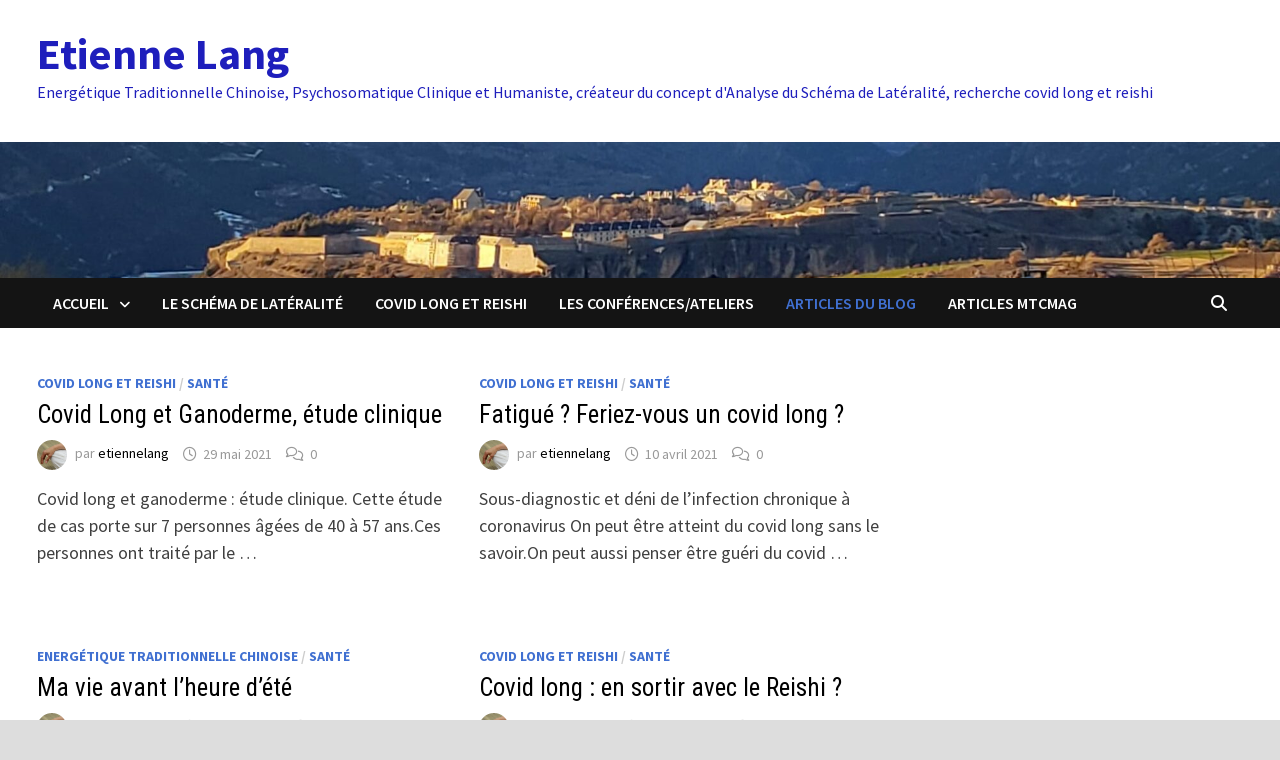

--- FILE ---
content_type: text/html; charset=UTF-8
request_url: https://etiennelang.com/index.php/articles/page/2/?query-0-page=5
body_size: 15645
content:
<!doctype html>
<html dir="ltr" lang="fr-FR" prefix="og: https://ogp.me/ns#">
<head>
	<meta charset="UTF-8">
	<meta name="viewport" content="width=device-width, initial-scale=1">
	<link rel="profile" href="https://gmpg.org/xfn/11">

	<title>Tous les articles - Etienne Lang - Page 2</title>

		<!-- All in One SEO 4.9.1.1 - aioseo.com -->
	<meta name="description" content="Energétique Traditionnelle Chinoise, Psychosomatique Clinique et Humaniste, créateur du concept d&#039;Analyse du Schéma de Latéralité, recherche covid long et reishi" />
	<meta name="robots" content="noindex, nofollow, max-image-preview:large" />
	<meta name="author" content="etiennelang"/>
	<link rel="canonical" href="https://etiennelang.com/articles/" />
	<link rel="prev" href="https://etiennelang.com/index.php/articles/" />
	<link rel="next" href="https://etiennelang.com/index.php/articles/page/3/" />
	<meta name="generator" content="All in One SEO (AIOSEO) 4.9.1.1" />
		<meta property="og:locale" content="fr_FR" />
		<meta property="og:site_name" content="Etienne Lang - Energétique Traditionnelle Chinoise, Psychosomatique Clinique et Humaniste, créateur du concept d&#039;Analyse du Schéma de Latéralité, recherche covid long et reishi" />
		<meta property="og:type" content="article" />
		<meta property="og:title" content="Tous les articles - Etienne Lang - Page 2" />
		<meta property="og:url" content="https://etiennelang.com/articles/" />
		<meta property="og:image" content="https://etiennelang.com/wp-content/uploads/2021/01/main-medit.jpg" />
		<meta property="og:image:secure_url" content="https://etiennelang.com/wp-content/uploads/2021/01/main-medit.jpg" />
		<meta property="og:image:width" content="340" />
		<meta property="og:image:height" content="340" />
		<meta property="article:published_time" content="2022-12-03T19:41:52+00:00" />
		<meta property="article:modified_time" content="2022-12-03T20:06:28+00:00" />
		<meta property="article:publisher" content="https://www.facebook.com/EtienneLangMontDauphin/" />
		<meta name="twitter:card" content="summary_large_image" />
		<meta name="twitter:title" content="Tous les articles - Etienne Lang - Page 2" />
		<meta name="twitter:image" content="https://etiennelang.com/wp-content/uploads/2021/01/main-medit.jpg" />
		<script type="application/ld+json" class="aioseo-schema">
			{"@context":"https:\/\/schema.org","@graph":[{"@type":"BreadcrumbList","@id":"https:\/\/etiennelang.com\/articles\/page\/2\/#breadcrumblist","itemListElement":[{"@type":"ListItem","@id":"https:\/\/etiennelang.com#listItem","position":1,"name":"Home","item":"https:\/\/etiennelang.com","nextItem":{"@type":"ListItem","@id":"https:\/\/etiennelang.com\/index.php\/articles\/#listItem","name":"Tous les articles"}},{"@type":"ListItem","@id":"https:\/\/etiennelang.com\/index.php\/articles\/#listItem","position":2,"name":"Tous les articles","item":"https:\/\/etiennelang.com\/index.php\/articles\/","nextItem":{"@type":"ListItem","@id":"https:\/\/etiennelang.com\/articles\/page\/2#listItem","name":"Page 2"},"previousItem":{"@type":"ListItem","@id":"https:\/\/etiennelang.com#listItem","name":"Home"}},{"@type":"ListItem","@id":"https:\/\/etiennelang.com\/articles\/page\/2#listItem","position":3,"name":"Page 2","previousItem":{"@type":"ListItem","@id":"https:\/\/etiennelang.com\/index.php\/articles\/#listItem","name":"Tous les articles"}}]},{"@type":"CollectionPage","@id":"https:\/\/etiennelang.com\/articles\/page\/2\/#collectionpage","url":"https:\/\/etiennelang.com\/articles\/page\/2\/","name":"Tous les articles - Etienne Lang - Page 2","description":"Energ\u00e9tique Traditionnelle Chinoise, Psychosomatique Clinique et Humaniste, cr\u00e9ateur du concept d'Analyse du Sch\u00e9ma de Lat\u00e9ralit\u00e9, recherche covid long et reishi","inLanguage":"fr-FR","isPartOf":{"@id":"https:\/\/etiennelang.com\/#website"},"breadcrumb":{"@id":"https:\/\/etiennelang.com\/articles\/page\/2\/#breadcrumblist"}},{"@type":"Person","@id":"https:\/\/etiennelang.com\/#person","name":"etiennelang","image":{"@type":"ImageObject","@id":"https:\/\/etiennelang.com\/articles\/page\/2\/#personImage","url":"https:\/\/secure.gravatar.com\/avatar\/ce6920bf3b13576c51f79f4541370d9da873eff1ef8c2710620fb354c072fbfe?s=96&d=mm&r=g","width":96,"height":96,"caption":"etiennelang"}},{"@type":"WebSite","@id":"https:\/\/etiennelang.com\/#website","url":"https:\/\/etiennelang.com\/","name":"Etienne Lang","description":"Energ\u00e9tique Traditionnelle Chinoise, Psychosomatique Clinique et Humaniste, cr\u00e9ateur du concept d'Analyse du Sch\u00e9ma de Lat\u00e9ralit\u00e9, recherche covid long et reishi","inLanguage":"fr-FR","publisher":{"@id":"https:\/\/etiennelang.com\/#person"}}]}
		</script>
		<!-- All in One SEO -->

<link rel='dns-prefetch' href='//stats.wp.com' />
<link rel='dns-prefetch' href='//fonts.googleapis.com' />
<link rel='dns-prefetch' href='//widgets.wp.com' />
<link rel='dns-prefetch' href='//s0.wp.com' />
<link rel='dns-prefetch' href='//0.gravatar.com' />
<link rel='dns-prefetch' href='//1.gravatar.com' />
<link rel='dns-prefetch' href='//2.gravatar.com' />
<link rel='dns-prefetch' href='//jetpack.wordpress.com' />
<link rel='dns-prefetch' href='//public-api.wordpress.com' />
<link rel='preconnect' href='//i0.wp.com' />
<link rel='preconnect' href='//c0.wp.com' />
<link rel="alternate" type="application/rss+xml" title="Etienne Lang &raquo; Flux" href="https://etiennelang.com/index.php/feed/" />
<link rel="alternate" type="application/rss+xml" title="Etienne Lang &raquo; Flux des commentaires" href="https://etiennelang.com/index.php/comments/feed/" />
		<!-- This site uses the Google Analytics by MonsterInsights plugin v9.10.1 - Using Analytics tracking - https://www.monsterinsights.com/ -->
							<script src="//www.googletagmanager.com/gtag/js?id=G-PF8YQ7XN7N"  data-cfasync="false" data-wpfc-render="false" type="text/javascript" async></script>
			<script data-cfasync="false" data-wpfc-render="false" type="text/javascript">
				var mi_version = '9.10.1';
				var mi_track_user = true;
				var mi_no_track_reason = '';
								var MonsterInsightsDefaultLocations = {"page_location":"https:\/\/etiennelang.com\/articles\/page\/2\/?query-0-page=5"};
								if ( typeof MonsterInsightsPrivacyGuardFilter === 'function' ) {
					var MonsterInsightsLocations = (typeof MonsterInsightsExcludeQuery === 'object') ? MonsterInsightsPrivacyGuardFilter( MonsterInsightsExcludeQuery ) : MonsterInsightsPrivacyGuardFilter( MonsterInsightsDefaultLocations );
				} else {
					var MonsterInsightsLocations = (typeof MonsterInsightsExcludeQuery === 'object') ? MonsterInsightsExcludeQuery : MonsterInsightsDefaultLocations;
				}

								var disableStrs = [
										'ga-disable-G-PF8YQ7XN7N',
									];

				/* Function to detect opted out users */
				function __gtagTrackerIsOptedOut() {
					for (var index = 0; index < disableStrs.length; index++) {
						if (document.cookie.indexOf(disableStrs[index] + '=true') > -1) {
							return true;
						}
					}

					return false;
				}

				/* Disable tracking if the opt-out cookie exists. */
				if (__gtagTrackerIsOptedOut()) {
					for (var index = 0; index < disableStrs.length; index++) {
						window[disableStrs[index]] = true;
					}
				}

				/* Opt-out function */
				function __gtagTrackerOptout() {
					for (var index = 0; index < disableStrs.length; index++) {
						document.cookie = disableStrs[index] + '=true; expires=Thu, 31 Dec 2099 23:59:59 UTC; path=/';
						window[disableStrs[index]] = true;
					}
				}

				if ('undefined' === typeof gaOptout) {
					function gaOptout() {
						__gtagTrackerOptout();
					}
				}
								window.dataLayer = window.dataLayer || [];

				window.MonsterInsightsDualTracker = {
					helpers: {},
					trackers: {},
				};
				if (mi_track_user) {
					function __gtagDataLayer() {
						dataLayer.push(arguments);
					}

					function __gtagTracker(type, name, parameters) {
						if (!parameters) {
							parameters = {};
						}

						if (parameters.send_to) {
							__gtagDataLayer.apply(null, arguments);
							return;
						}

						if (type === 'event') {
														parameters.send_to = monsterinsights_frontend.v4_id;
							var hookName = name;
							if (typeof parameters['event_category'] !== 'undefined') {
								hookName = parameters['event_category'] + ':' + name;
							}

							if (typeof MonsterInsightsDualTracker.trackers[hookName] !== 'undefined') {
								MonsterInsightsDualTracker.trackers[hookName](parameters);
							} else {
								__gtagDataLayer('event', name, parameters);
							}
							
						} else {
							__gtagDataLayer.apply(null, arguments);
						}
					}

					__gtagTracker('js', new Date());
					__gtagTracker('set', {
						'developer_id.dZGIzZG': true,
											});
					if ( MonsterInsightsLocations.page_location ) {
						__gtagTracker('set', MonsterInsightsLocations);
					}
										__gtagTracker('config', 'G-PF8YQ7XN7N', {"forceSSL":"true","link_attribution":"true"} );
										window.gtag = __gtagTracker;										(function () {
						/* https://developers.google.com/analytics/devguides/collection/analyticsjs/ */
						/* ga and __gaTracker compatibility shim. */
						var noopfn = function () {
							return null;
						};
						var newtracker = function () {
							return new Tracker();
						};
						var Tracker = function () {
							return null;
						};
						var p = Tracker.prototype;
						p.get = noopfn;
						p.set = noopfn;
						p.send = function () {
							var args = Array.prototype.slice.call(arguments);
							args.unshift('send');
							__gaTracker.apply(null, args);
						};
						var __gaTracker = function () {
							var len = arguments.length;
							if (len === 0) {
								return;
							}
							var f = arguments[len - 1];
							if (typeof f !== 'object' || f === null || typeof f.hitCallback !== 'function') {
								if ('send' === arguments[0]) {
									var hitConverted, hitObject = false, action;
									if ('event' === arguments[1]) {
										if ('undefined' !== typeof arguments[3]) {
											hitObject = {
												'eventAction': arguments[3],
												'eventCategory': arguments[2],
												'eventLabel': arguments[4],
												'value': arguments[5] ? arguments[5] : 1,
											}
										}
									}
									if ('pageview' === arguments[1]) {
										if ('undefined' !== typeof arguments[2]) {
											hitObject = {
												'eventAction': 'page_view',
												'page_path': arguments[2],
											}
										}
									}
									if (typeof arguments[2] === 'object') {
										hitObject = arguments[2];
									}
									if (typeof arguments[5] === 'object') {
										Object.assign(hitObject, arguments[5]);
									}
									if ('undefined' !== typeof arguments[1].hitType) {
										hitObject = arguments[1];
										if ('pageview' === hitObject.hitType) {
											hitObject.eventAction = 'page_view';
										}
									}
									if (hitObject) {
										action = 'timing' === arguments[1].hitType ? 'timing_complete' : hitObject.eventAction;
										hitConverted = mapArgs(hitObject);
										__gtagTracker('event', action, hitConverted);
									}
								}
								return;
							}

							function mapArgs(args) {
								var arg, hit = {};
								var gaMap = {
									'eventCategory': 'event_category',
									'eventAction': 'event_action',
									'eventLabel': 'event_label',
									'eventValue': 'event_value',
									'nonInteraction': 'non_interaction',
									'timingCategory': 'event_category',
									'timingVar': 'name',
									'timingValue': 'value',
									'timingLabel': 'event_label',
									'page': 'page_path',
									'location': 'page_location',
									'title': 'page_title',
									'referrer' : 'page_referrer',
								};
								for (arg in args) {
																		if (!(!args.hasOwnProperty(arg) || !gaMap.hasOwnProperty(arg))) {
										hit[gaMap[arg]] = args[arg];
									} else {
										hit[arg] = args[arg];
									}
								}
								return hit;
							}

							try {
								f.hitCallback();
							} catch (ex) {
							}
						};
						__gaTracker.create = newtracker;
						__gaTracker.getByName = newtracker;
						__gaTracker.getAll = function () {
							return [];
						};
						__gaTracker.remove = noopfn;
						__gaTracker.loaded = true;
						window['__gaTracker'] = __gaTracker;
					})();
									} else {
										console.log("");
					(function () {
						function __gtagTracker() {
							return null;
						}

						window['__gtagTracker'] = __gtagTracker;
						window['gtag'] = __gtagTracker;
					})();
									}
			</script>
							<!-- / Google Analytics by MonsterInsights -->
		<style id='wp-img-auto-sizes-contain-inline-css' type='text/css'>
img:is([sizes=auto i],[sizes^="auto," i]){contain-intrinsic-size:3000px 1500px}
/*# sourceURL=wp-img-auto-sizes-contain-inline-css */
</style>

<style id='wp-emoji-styles-inline-css' type='text/css'>

	img.wp-smiley, img.emoji {
		display: inline !important;
		border: none !important;
		box-shadow: none !important;
		height: 1em !important;
		width: 1em !important;
		margin: 0 0.07em !important;
		vertical-align: -0.1em !important;
		background: none !important;
		padding: 0 !important;
	}
/*# sourceURL=wp-emoji-styles-inline-css */
</style>
<link rel='stylesheet' id='wp-block-library-css' href='https://c0.wp.com/c/6.9/wp-includes/css/dist/block-library/style.min.css' type='text/css' media='all' />
<style id='wp-block-heading-inline-css' type='text/css'>
h1:where(.wp-block-heading).has-background,h2:where(.wp-block-heading).has-background,h3:where(.wp-block-heading).has-background,h4:where(.wp-block-heading).has-background,h5:where(.wp-block-heading).has-background,h6:where(.wp-block-heading).has-background{padding:1.25em 2.375em}h1.has-text-align-left[style*=writing-mode]:where([style*=vertical-lr]),h1.has-text-align-right[style*=writing-mode]:where([style*=vertical-rl]),h2.has-text-align-left[style*=writing-mode]:where([style*=vertical-lr]),h2.has-text-align-right[style*=writing-mode]:where([style*=vertical-rl]),h3.has-text-align-left[style*=writing-mode]:where([style*=vertical-lr]),h3.has-text-align-right[style*=writing-mode]:where([style*=vertical-rl]),h4.has-text-align-left[style*=writing-mode]:where([style*=vertical-lr]),h4.has-text-align-right[style*=writing-mode]:where([style*=vertical-rl]),h5.has-text-align-left[style*=writing-mode]:where([style*=vertical-lr]),h5.has-text-align-right[style*=writing-mode]:where([style*=vertical-rl]),h6.has-text-align-left[style*=writing-mode]:where([style*=vertical-lr]),h6.has-text-align-right[style*=writing-mode]:where([style*=vertical-rl]){rotate:180deg}
/*# sourceURL=https://c0.wp.com/c/6.9/wp-includes/blocks/heading/style.min.css */
</style>
<style id='wp-block-paragraph-inline-css' type='text/css'>
.is-small-text{font-size:.875em}.is-regular-text{font-size:1em}.is-large-text{font-size:2.25em}.is-larger-text{font-size:3em}.has-drop-cap:not(:focus):first-letter{float:left;font-size:8.4em;font-style:normal;font-weight:100;line-height:.68;margin:.05em .1em 0 0;text-transform:uppercase}body.rtl .has-drop-cap:not(:focus):first-letter{float:none;margin-left:.1em}p.has-drop-cap.has-background{overflow:hidden}:root :where(p.has-background){padding:1.25em 2.375em}:where(p.has-text-color:not(.has-link-color)) a{color:inherit}p.has-text-align-left[style*="writing-mode:vertical-lr"],p.has-text-align-right[style*="writing-mode:vertical-rl"]{rotate:180deg}
/*# sourceURL=https://c0.wp.com/c/6.9/wp-includes/blocks/paragraph/style.min.css */
</style>
<style id='global-styles-inline-css' type='text/css'>
:root{--wp--preset--aspect-ratio--square: 1;--wp--preset--aspect-ratio--4-3: 4/3;--wp--preset--aspect-ratio--3-4: 3/4;--wp--preset--aspect-ratio--3-2: 3/2;--wp--preset--aspect-ratio--2-3: 2/3;--wp--preset--aspect-ratio--16-9: 16/9;--wp--preset--aspect-ratio--9-16: 9/16;--wp--preset--color--black: #000000;--wp--preset--color--cyan-bluish-gray: #abb8c3;--wp--preset--color--white: #ffffff;--wp--preset--color--pale-pink: #f78da7;--wp--preset--color--vivid-red: #cf2e2e;--wp--preset--color--luminous-vivid-orange: #ff6900;--wp--preset--color--luminous-vivid-amber: #fcb900;--wp--preset--color--light-green-cyan: #7bdcb5;--wp--preset--color--vivid-green-cyan: #00d084;--wp--preset--color--pale-cyan-blue: #8ed1fc;--wp--preset--color--vivid-cyan-blue: #0693e3;--wp--preset--color--vivid-purple: #9b51e0;--wp--preset--gradient--vivid-cyan-blue-to-vivid-purple: linear-gradient(135deg,rgb(6,147,227) 0%,rgb(155,81,224) 100%);--wp--preset--gradient--light-green-cyan-to-vivid-green-cyan: linear-gradient(135deg,rgb(122,220,180) 0%,rgb(0,208,130) 100%);--wp--preset--gradient--luminous-vivid-amber-to-luminous-vivid-orange: linear-gradient(135deg,rgb(252,185,0) 0%,rgb(255,105,0) 100%);--wp--preset--gradient--luminous-vivid-orange-to-vivid-red: linear-gradient(135deg,rgb(255,105,0) 0%,rgb(207,46,46) 100%);--wp--preset--gradient--very-light-gray-to-cyan-bluish-gray: linear-gradient(135deg,rgb(238,238,238) 0%,rgb(169,184,195) 100%);--wp--preset--gradient--cool-to-warm-spectrum: linear-gradient(135deg,rgb(74,234,220) 0%,rgb(151,120,209) 20%,rgb(207,42,186) 40%,rgb(238,44,130) 60%,rgb(251,105,98) 80%,rgb(254,248,76) 100%);--wp--preset--gradient--blush-light-purple: linear-gradient(135deg,rgb(255,206,236) 0%,rgb(152,150,240) 100%);--wp--preset--gradient--blush-bordeaux: linear-gradient(135deg,rgb(254,205,165) 0%,rgb(254,45,45) 50%,rgb(107,0,62) 100%);--wp--preset--gradient--luminous-dusk: linear-gradient(135deg,rgb(255,203,112) 0%,rgb(199,81,192) 50%,rgb(65,88,208) 100%);--wp--preset--gradient--pale-ocean: linear-gradient(135deg,rgb(255,245,203) 0%,rgb(182,227,212) 50%,rgb(51,167,181) 100%);--wp--preset--gradient--electric-grass: linear-gradient(135deg,rgb(202,248,128) 0%,rgb(113,206,126) 100%);--wp--preset--gradient--midnight: linear-gradient(135deg,rgb(2,3,129) 0%,rgb(40,116,252) 100%);--wp--preset--font-size--small: 13px;--wp--preset--font-size--medium: 20px;--wp--preset--font-size--large: 36px;--wp--preset--font-size--x-large: 42px;--wp--preset--spacing--20: 0.44rem;--wp--preset--spacing--30: 0.67rem;--wp--preset--spacing--40: 1rem;--wp--preset--spacing--50: 1.5rem;--wp--preset--spacing--60: 2.25rem;--wp--preset--spacing--70: 3.38rem;--wp--preset--spacing--80: 5.06rem;--wp--preset--shadow--natural: 6px 6px 9px rgba(0, 0, 0, 0.2);--wp--preset--shadow--deep: 12px 12px 50px rgba(0, 0, 0, 0.4);--wp--preset--shadow--sharp: 6px 6px 0px rgba(0, 0, 0, 0.2);--wp--preset--shadow--outlined: 6px 6px 0px -3px rgb(255, 255, 255), 6px 6px rgb(0, 0, 0);--wp--preset--shadow--crisp: 6px 6px 0px rgb(0, 0, 0);}:where(.is-layout-flex){gap: 0.5em;}:where(.is-layout-grid){gap: 0.5em;}body .is-layout-flex{display: flex;}.is-layout-flex{flex-wrap: wrap;align-items: center;}.is-layout-flex > :is(*, div){margin: 0;}body .is-layout-grid{display: grid;}.is-layout-grid > :is(*, div){margin: 0;}:where(.wp-block-columns.is-layout-flex){gap: 2em;}:where(.wp-block-columns.is-layout-grid){gap: 2em;}:where(.wp-block-post-template.is-layout-flex){gap: 1.25em;}:where(.wp-block-post-template.is-layout-grid){gap: 1.25em;}.has-black-color{color: var(--wp--preset--color--black) !important;}.has-cyan-bluish-gray-color{color: var(--wp--preset--color--cyan-bluish-gray) !important;}.has-white-color{color: var(--wp--preset--color--white) !important;}.has-pale-pink-color{color: var(--wp--preset--color--pale-pink) !important;}.has-vivid-red-color{color: var(--wp--preset--color--vivid-red) !important;}.has-luminous-vivid-orange-color{color: var(--wp--preset--color--luminous-vivid-orange) !important;}.has-luminous-vivid-amber-color{color: var(--wp--preset--color--luminous-vivid-amber) !important;}.has-light-green-cyan-color{color: var(--wp--preset--color--light-green-cyan) !important;}.has-vivid-green-cyan-color{color: var(--wp--preset--color--vivid-green-cyan) !important;}.has-pale-cyan-blue-color{color: var(--wp--preset--color--pale-cyan-blue) !important;}.has-vivid-cyan-blue-color{color: var(--wp--preset--color--vivid-cyan-blue) !important;}.has-vivid-purple-color{color: var(--wp--preset--color--vivid-purple) !important;}.has-black-background-color{background-color: var(--wp--preset--color--black) !important;}.has-cyan-bluish-gray-background-color{background-color: var(--wp--preset--color--cyan-bluish-gray) !important;}.has-white-background-color{background-color: var(--wp--preset--color--white) !important;}.has-pale-pink-background-color{background-color: var(--wp--preset--color--pale-pink) !important;}.has-vivid-red-background-color{background-color: var(--wp--preset--color--vivid-red) !important;}.has-luminous-vivid-orange-background-color{background-color: var(--wp--preset--color--luminous-vivid-orange) !important;}.has-luminous-vivid-amber-background-color{background-color: var(--wp--preset--color--luminous-vivid-amber) !important;}.has-light-green-cyan-background-color{background-color: var(--wp--preset--color--light-green-cyan) !important;}.has-vivid-green-cyan-background-color{background-color: var(--wp--preset--color--vivid-green-cyan) !important;}.has-pale-cyan-blue-background-color{background-color: var(--wp--preset--color--pale-cyan-blue) !important;}.has-vivid-cyan-blue-background-color{background-color: var(--wp--preset--color--vivid-cyan-blue) !important;}.has-vivid-purple-background-color{background-color: var(--wp--preset--color--vivid-purple) !important;}.has-black-border-color{border-color: var(--wp--preset--color--black) !important;}.has-cyan-bluish-gray-border-color{border-color: var(--wp--preset--color--cyan-bluish-gray) !important;}.has-white-border-color{border-color: var(--wp--preset--color--white) !important;}.has-pale-pink-border-color{border-color: var(--wp--preset--color--pale-pink) !important;}.has-vivid-red-border-color{border-color: var(--wp--preset--color--vivid-red) !important;}.has-luminous-vivid-orange-border-color{border-color: var(--wp--preset--color--luminous-vivid-orange) !important;}.has-luminous-vivid-amber-border-color{border-color: var(--wp--preset--color--luminous-vivid-amber) !important;}.has-light-green-cyan-border-color{border-color: var(--wp--preset--color--light-green-cyan) !important;}.has-vivid-green-cyan-border-color{border-color: var(--wp--preset--color--vivid-green-cyan) !important;}.has-pale-cyan-blue-border-color{border-color: var(--wp--preset--color--pale-cyan-blue) !important;}.has-vivid-cyan-blue-border-color{border-color: var(--wp--preset--color--vivid-cyan-blue) !important;}.has-vivid-purple-border-color{border-color: var(--wp--preset--color--vivid-purple) !important;}.has-vivid-cyan-blue-to-vivid-purple-gradient-background{background: var(--wp--preset--gradient--vivid-cyan-blue-to-vivid-purple) !important;}.has-light-green-cyan-to-vivid-green-cyan-gradient-background{background: var(--wp--preset--gradient--light-green-cyan-to-vivid-green-cyan) !important;}.has-luminous-vivid-amber-to-luminous-vivid-orange-gradient-background{background: var(--wp--preset--gradient--luminous-vivid-amber-to-luminous-vivid-orange) !important;}.has-luminous-vivid-orange-to-vivid-red-gradient-background{background: var(--wp--preset--gradient--luminous-vivid-orange-to-vivid-red) !important;}.has-very-light-gray-to-cyan-bluish-gray-gradient-background{background: var(--wp--preset--gradient--very-light-gray-to-cyan-bluish-gray) !important;}.has-cool-to-warm-spectrum-gradient-background{background: var(--wp--preset--gradient--cool-to-warm-spectrum) !important;}.has-blush-light-purple-gradient-background{background: var(--wp--preset--gradient--blush-light-purple) !important;}.has-blush-bordeaux-gradient-background{background: var(--wp--preset--gradient--blush-bordeaux) !important;}.has-luminous-dusk-gradient-background{background: var(--wp--preset--gradient--luminous-dusk) !important;}.has-pale-ocean-gradient-background{background: var(--wp--preset--gradient--pale-ocean) !important;}.has-electric-grass-gradient-background{background: var(--wp--preset--gradient--electric-grass) !important;}.has-midnight-gradient-background{background: var(--wp--preset--gradient--midnight) !important;}.has-small-font-size{font-size: var(--wp--preset--font-size--small) !important;}.has-medium-font-size{font-size: var(--wp--preset--font-size--medium) !important;}.has-large-font-size{font-size: var(--wp--preset--font-size--large) !important;}.has-x-large-font-size{font-size: var(--wp--preset--font-size--x-large) !important;}
/*# sourceURL=global-styles-inline-css */
</style>

<style id='classic-theme-styles-inline-css' type='text/css'>
/*! This file is auto-generated */
.wp-block-button__link{color:#fff;background-color:#32373c;border-radius:9999px;box-shadow:none;text-decoration:none;padding:calc(.667em + 2px) calc(1.333em + 2px);font-size:1.125em}.wp-block-file__button{background:#32373c;color:#fff;text-decoration:none}
/*# sourceURL=/wp-includes/css/classic-themes.min.css */
</style>
<link rel='stylesheet' id='font-awesome-css' href='https://etiennelang.com/wp-content/themes/bam/assets/fonts/css/all.min.css?ver=6.7.2' type='text/css' media='all' />
<link rel='stylesheet' id='bam-style-css' href='https://etiennelang.com/wp-content/themes/bam/style.css?ver=1.3.5' type='text/css' media='all' />
<link rel='stylesheet' id='jetpack_likes-css' href='https://c0.wp.com/p/jetpack/15.3.1/modules/likes/style.css' type='text/css' media='all' />
<link rel='stylesheet' id='bam-google-fonts-css' href='https://fonts.googleapis.com/css?family=Source+Sans+Pro%3A100%2C200%2C300%2C400%2C500%2C600%2C700%2C800%2C900%2C100i%2C200i%2C300i%2C400i%2C500i%2C600i%2C700i%2C800i%2C900i|Roboto+Condensed%3A100%2C200%2C300%2C400%2C500%2C600%2C700%2C800%2C900%2C100i%2C200i%2C300i%2C400i%2C500i%2C600i%2C700i%2C800i%2C900i%26subset%3Dlatin' type='text/css' media='all' />
<script type="text/javascript" src="https://etiennelang.com/wp-content/plugins/google-analytics-for-wordpress/assets/js/frontend-gtag.min.js?ver=9.10.1" id="monsterinsights-frontend-script-js" async="async" data-wp-strategy="async"></script>
<script data-cfasync="false" data-wpfc-render="false" type="text/javascript" id='monsterinsights-frontend-script-js-extra'>/* <![CDATA[ */
var monsterinsights_frontend = {"js_events_tracking":"true","download_extensions":"doc,pdf,ppt,zip,xls,docx,pptx,xlsx","inbound_paths":"[{\"path\":\"\\\/go\\\/\",\"label\":\"affiliate\"},{\"path\":\"\\\/recommend\\\/\",\"label\":\"affiliate\"}]","home_url":"https:\/\/etiennelang.com","hash_tracking":"false","v4_id":"G-PF8YQ7XN7N"};/* ]]> */
</script>
<link rel="https://api.w.org/" href="https://etiennelang.com/index.php/wp-json/" /><link rel="EditURI" type="application/rsd+xml" title="RSD" href="https://etiennelang.com/xmlrpc.php?rsd" />
<meta name="generator" content="WordPress 6.9" />
	<style>img#wpstats{display:none}</style>
				<style type="text/css">
				</style>
		<meta name="redi-version" content="1.2.7" />
		<style type="text/css" id="theme-custom-css">
			/* Color CSS */
                
                    blockquote {
                        border-left: 4px solid #4070d1;
                    }

                    button,
                    input[type="button"],
                    input[type="reset"],
                    input[type="submit"] {
                        background: #4070d1;
                    }

                    .wp-block-search .wp-block-search__button {
                        background: #4070d1;
                    }

                    .bam-readmore {
                        background: #4070d1;
                    }

                    .site-title a, .site-description {
                        color: #4070d1;
                    }

                    .site-header.default-style .main-navigation ul li a:hover {
                        color: #4070d1;
                    }

                    .site-header.default-style .main-navigation ul ul li a:hover {
                        background: #4070d1;
                    }

                    .site-header.default-style .main-navigation .current_page_item > a,
                    .site-header.default-style .main-navigation .current-menu-item > a,
                    .site-header.default-style .main-navigation .current_page_ancestor > a,
                    .site-header.default-style .main-navigation .current-menu-ancestor > a {
                        color: #4070d1;
                    }

                    .site-header.horizontal-style .main-navigation ul li a:hover {
                        color: #4070d1;
                    }

                    .site-header.horizontal-style .main-navigation ul ul li a:hover {
                        background: #4070d1;
                    }

                    .site-header.horizontal-style .main-navigation .current_page_item > a,
                    .site-header.horizontal-style .main-navigation .current-menu-item > a,
                    .site-header.horizontal-style .main-navigation .current_page_ancestor > a,
                    .site-header.horizontal-style .main-navigation .current-menu-ancestor > a {
                        color: #4070d1;
                    }

                    .posts-navigation .nav-previous a:hover,
                    .posts-navigation .nav-next a:hover {
                        color: #4070d1;
                    }

                    .post-navigation .nav-previous .post-title:hover,
                    .post-navigation .nav-next .post-title:hover {
                        color: #4070d1;
                    }

                    .pagination .page-numbers.current {
                        background: #4070d1;
                        border: 1px solid #4070d1;
                        color: #ffffff;
                    }
                      
                    .pagination a.page-numbers:hover {
                        background: #4070d1;
                        border: 1px solid #4070d1;
                    }

                    .widget a:hover,
                    .widget ul li a:hover {
                        color: #4070d1;
                    }

                    li.bm-tab.th-ui-state-active a {
                        border-bottom: 1px solid #4070d1;
                    }

                    .footer-widget-area .widget a:hover {
                        color: #4070d1;
                    }

                    .bms-title a:hover {
                        color: #4070d1;
                    }

                    .bam-entry .entry-title a:hover {
                        color: #4070d1;
                    }

                    .related-post-meta a:hover,
                    .entry-meta a:hover {
                        color: #4070d1;
                    }

                    .related-post-meta .byline a:hover,
                    .entry-meta .byline a:hover {
                        color: #4070d1;
                    }

                    .cat-links a {
                        color: #4070d1;
                    }

                    .tags-links a:hover {
                        background: #4070d1;
                    }

                    .related-post-title a:hover {
                        color: #4070d1;
                    }

                    .author-posts-link:hover {
                        color: #4070d1;
                    }

                    .comment-author a {
                        color: #4070d1;
                    }

                    .comment-metadata a:hover,
                    .comment-metadata a:focus,
                    .pingback .comment-edit-link:hover,
                    .pingback .comment-edit-link:focus {
                        color: #4070d1;
                    }

                    .comment-reply-link:hover,
                    .comment-reply-link:focus {
                        background: #4070d1;
                    }

                    .comment-notes a:hover,
                    .comment-awaiting-moderation a:hover,
                    .logged-in-as a:hover,
                    .form-allowed-tags a:hover {
                        color: #4070d1;
                    }

                    .required {
                        color: #4070d1;
                    }

                    .comment-reply-title small a:before {
                        color: #4070d1;
                    }

                    .wp-block-quote {
                        border-left: 4px solid #4070d1;
                    }

                    .wp-block-quote[style*="text-align:right"], .wp-block-quote[style*="text-align: right"] {
                        border-right: 4px solid #4070d1;
                    }

                    .site-info a:hover {
                        color: #4070d1;
                    }

                    #bam-tags a, .widget_tag_cloud .tagcloud a {
                        background: #4070d1;
                    }

                
                    .site-title a, .site-description,
                    .site-header.horizontal-style .site-description {
                        color: #1e1ebc;
                    }
                
                    .page-content a,
                    .entry-content a {
                        color: #e2cf22;
                    }
                
                    .page-content a:hover,
                    .entry-content a:hover {
                        color: #efa104;
                    }
                
                    button,
                    input[type="button"],
                    input[type="reset"],
                    input[type="submit"],
                    .wp-block-search .wp-block-search__button,
                    .bam-readmore {
                        background: #f4ef4b;
                    }
                
                    body.boxed-layout.custom-background,
                    body.boxed-layout {
                        background-color: #dddddd;
                    }
                
                    body.boxed-layout.custom-background.separate-containers,
                    body.boxed-layout.separate-containers {
                        background-color: #dddddd;
                    }
                
                    body.wide-layout.custom-background.separate-containers,
                    body.wide-layout.separate-containers {
                        background-color: #eeeeee;
                    }		</style>

	</head>

<body class="blog paged wp-embed-responsive paged-2 wp-theme-bam hfeed boxed-layout right-sidebar one-container">



<div id="page" class="site">
	<a class="skip-link screen-reader-text" href="#content">Passer au contenu</a>

	
	


<header id="masthead" class="site-header default-style">

    
    

<div id="site-header-inner" class="clearfix container left-logo">

    <div class="site-branding">
    <div class="site-branding-inner">

        
        <div class="site-branding-text">
                            <p class="site-title"><a href="https://etiennelang.com/" rel="home">Etienne Lang</a></p>
                                <p class="site-description">Energétique Traditionnelle Chinoise, Psychosomatique Clinique et Humaniste, créateur du concept d&#039;Analyse du Schéma de Latéralité, recherche covid long et reishi</p>
                    </div><!-- .site-branding-text -->

    </div><!-- .site-branding-inner -->
</div><!-- .site-branding -->
        
</div><!-- #site-header-inner -->

<div class="th-header-image clearfix"><img src="https://etiennelang.com/wp-content/uploads/2024/01/cropped-Montdauphin-depuis-Risoul-baniere.jpg" height="213" width="2000" alt="" /></div>

<nav id="site-navigation" class="main-navigation">

    <div id="site-navigation-inner" class="container align-left show-search">
        
        <div class="menu-principal-container"><ul id="primary-menu" class="menu"><li id="menu-item-535" class="menu-item menu-item-type-post_type menu-item-object-page menu-item-home menu-item-has-children menu-item-535"><a href="https://etiennelang.com/">Accueil</a>
<ul class="sub-menu">
	<li id="menu-item-541" class="menu-item menu-item-type-post_type menu-item-object-page menu-item-541"><a href="https://etiennelang.com/index.php/consult/">Consultation</a></li>
	<li id="menu-item-454" class="menu-item menu-item-type-post_type menu-item-object-page menu-item-454"><a href="https://etiennelang.com/index.php/a-propos-etienne-lang/">A propos</a></li>
	<li id="menu-item-456" class="menu-item menu-item-type-post_type menu-item-object-page menu-item-456"><a href="https://etiennelang.com/index.php/contact/">Contact</a></li>
	<li id="menu-item-457" class="menu-item menu-item-type-post_type menu-item-object-page menu-item-457"><a href="https://etiennelang.com/index.php/liens-utiles/">Liens utiles</a></li>
</ul>
</li>
<li id="menu-item-1056" class="menu-item menu-item-type-post_type menu-item-object-page menu-item-1056"><a href="https://etiennelang.com/index.php/lateralite/">Le schéma de latéralité</a></li>
<li id="menu-item-588" class="menu-item menu-item-type-post_type menu-item-object-page menu-item-588"><a href="https://etiennelang.com/index.php/covid-long-et-reishi/">Covid Long et Reishi</a></li>
<li id="menu-item-717" class="menu-item menu-item-type-post_type menu-item-object-page menu-item-717"><a href="https://etiennelang.com/index.php/les-conferences-ateliers-du-mieux-vivre/">Les conférences/ateliers</a></li>
<li id="menu-item-509" class="menu-item menu-item-type-post_type menu-item-object-page current-menu-item page_item page-item-506 current_page_item current_page_parent menu-item-509"><a href="https://etiennelang.com/index.php/articles/" aria-current="page">Articles du blog</a></li>
<li id="menu-item-499" class="menu-item menu-item-type-post_type menu-item-object-page menu-item-499"><a href="https://etiennelang.com/index.php/articles-dans-le-mtcmag-de-la-fnmtc/">Articles MTCmag</a></li>
</ul></div><div class="bam-search-button-icon">
    <i class="fas fa-search" aria-hidden="true"></i>
</div>
<div class="bam-search-box-container">
    <div class="bam-search-box">
        <form role="search" method="get" class="search-form" action="https://etiennelang.com/">
				<label>
					<span class="screen-reader-text">Rechercher :</span>
					<input type="search" class="search-field" placeholder="Rechercher…" value="" name="s" />
				</label>
				<input type="submit" class="search-submit" value="Rechercher" />
			</form>    </div><!-- th-search-box -->
</div><!-- .th-search-box-container -->

        <button class="menu-toggle" aria-controls="primary-menu" aria-expanded="false" data-toggle-target=".mobile-navigation"><i class="fas fa-bars"></i>Menu</button>
        
    </div><!-- .container -->
    
</nav><!-- #site-navigation -->
<div class="mobile-dropdown">
    <nav class="mobile-navigation">
        <div class="menu-principal-container"><ul id="primary-menu-mobile" class="menu"><li class="menu-item menu-item-type-post_type menu-item-object-page menu-item-home menu-item-has-children menu-item-535"><a href="https://etiennelang.com/">Accueil</a><button class="dropdown-toggle" data-toggle-target=".mobile-navigation .menu-item-535 > .sub-menu" aria-expanded="false"><span class="screen-reader-text">Show sub menu</span></button>
<ul class="sub-menu">
	<li class="menu-item menu-item-type-post_type menu-item-object-page menu-item-541"><a href="https://etiennelang.com/index.php/consult/">Consultation</a></li>
	<li class="menu-item menu-item-type-post_type menu-item-object-page menu-item-454"><a href="https://etiennelang.com/index.php/a-propos-etienne-lang/">A propos</a></li>
	<li class="menu-item menu-item-type-post_type menu-item-object-page menu-item-456"><a href="https://etiennelang.com/index.php/contact/">Contact</a></li>
	<li class="menu-item menu-item-type-post_type menu-item-object-page menu-item-457"><a href="https://etiennelang.com/index.php/liens-utiles/">Liens utiles</a></li>
</ul>
</li>
<li class="menu-item menu-item-type-post_type menu-item-object-page menu-item-1056"><a href="https://etiennelang.com/index.php/lateralite/">Le schéma de latéralité</a></li>
<li class="menu-item menu-item-type-post_type menu-item-object-page menu-item-588"><a href="https://etiennelang.com/index.php/covid-long-et-reishi/">Covid Long et Reishi</a></li>
<li class="menu-item menu-item-type-post_type menu-item-object-page menu-item-717"><a href="https://etiennelang.com/index.php/les-conferences-ateliers-du-mieux-vivre/">Les conférences/ateliers</a></li>
<li class="menu-item menu-item-type-post_type menu-item-object-page current-menu-item page_item page-item-506 current_page_item current_page_parent menu-item-509"><a href="https://etiennelang.com/index.php/articles/" aria-current="page">Articles du blog</a></li>
<li class="menu-item menu-item-type-post_type menu-item-object-page menu-item-499"><a href="https://etiennelang.com/index.php/articles-dans-le-mtcmag-de-la-fnmtc/">Articles MTCmag</a></li>
</ul></div>    </nav>
</div>

    
    			<div class="bam-header-bg"></div>
         
</header><!-- #masthead -->


	
	<div id="content" class="site-content">
		<div class="container">

	
	<div id="primary" class="content-area">

		
		<main id="main" class="site-main">

						
			<div id="blog-entries" class="blog-wrap clearfix grid-style th-grid-2">

				
								
										<header>
							<h1 class="page-title screen-reader-text">Tous les articles</h1>
						</header>
					
					
					

<article id="post-318" class="bam-entry clearfix grid-entry th-col-1 post-318 post type-post status-publish format-standard hentry category-covid-long-et-reishi category-sante tag-covid tag-covid-long tag-ganoderme tag-lin-zhi tag-reishi">

	
	<div class="blog-entry-inner clearfix">

		
		
		<div class="blog-entry-content">

			
			<div class="category-list">
				<span class="cat-links"><a href="https://etiennelang.com/index.php/category/sante/covid-long-et-reishi/" rel="category tag">Covid Long et Reishi</a> / <a href="https://etiennelang.com/index.php/category/sante/" rel="category tag">Santé</a></span>			</div><!-- .category-list -->

			<header class="entry-header">
				<h2 class="entry-title"><a href="https://etiennelang.com/index.php/2021/05/29/covid-long-et-ganoderme-etude-clinique/" rel="bookmark">Covid Long et Ganoderme, étude clinique</a></h2>					<div class="entry-meta">
						<span class="byline"> <img class="author-photo" alt="etiennelang" src="https://secure.gravatar.com/avatar/ce6920bf3b13576c51f79f4541370d9da873eff1ef8c2710620fb354c072fbfe?s=96&#038;d=mm&#038;r=g" />par <span class="author vcard"><a class="url fn n" href="https://etiennelang.com/index.php/author/etiennelang/">etiennelang</a></span></span><span class="posted-on"><i class="far fa-clock"></i><a href="https://etiennelang.com/index.php/2021/05/29/covid-long-et-ganoderme-etude-clinique/" rel="bookmark"><time class="entry-date published sm-hu" datetime="2021-05-29T19:06:16+02:00">29 mai 2021</time><time class="updated" datetime="2022-12-10T18:41:48+01:00">10 décembre 2022</time></a></span><span class="comments-link"><i class="far fa-comments"></i><a href="https://etiennelang.com/index.php/2021/05/29/covid-long-et-ganoderme-etude-clinique/#respond">0</a></span>					</div><!-- .entry-meta -->
							</header><!-- .entry-header -->

			
			
			<div class="entry-summary">
				<p>Covid long et ganoderme&nbsp;: étude clinique. Cette étude de cas porte sur 7 personnes âgées de 40 à 57 ans.Ces personnes ont traité par le &hellip; </p>
			</div><!-- .entry-summary -->

			
			<footer class="entry-footer">
							</footer><!-- .entry-footer -->

		</div><!-- .blog-entry-content -->

		
	</div><!-- .blog-entry-inner -->

</article><!-- #post-318 -->


<article id="post-299" class="bam-entry clearfix grid-entry th-col-2 post-299 post type-post status-publish format-standard hentry category-covid-long-et-reishi category-sante tag-coronavirus tag-covid-long tag-sante">

	
	<div class="blog-entry-inner clearfix">

		
		
		<div class="blog-entry-content">

			
			<div class="category-list">
				<span class="cat-links"><a href="https://etiennelang.com/index.php/category/sante/covid-long-et-reishi/" rel="category tag">Covid Long et Reishi</a> / <a href="https://etiennelang.com/index.php/category/sante/" rel="category tag">Santé</a></span>			</div><!-- .category-list -->

			<header class="entry-header">
				<h2 class="entry-title"><a href="https://etiennelang.com/index.php/2021/04/10/fatigue-feriez-vous-un-covid-long/" rel="bookmark">Fatigué ? Feriez-vous un covid long ?</a></h2>					<div class="entry-meta">
						<span class="byline"> <img class="author-photo" alt="etiennelang" src="https://secure.gravatar.com/avatar/ce6920bf3b13576c51f79f4541370d9da873eff1ef8c2710620fb354c072fbfe?s=96&#038;d=mm&#038;r=g" />par <span class="author vcard"><a class="url fn n" href="https://etiennelang.com/index.php/author/etiennelang/">etiennelang</a></span></span><span class="posted-on"><i class="far fa-clock"></i><a href="https://etiennelang.com/index.php/2021/04/10/fatigue-feriez-vous-un-covid-long/" rel="bookmark"><time class="entry-date published sm-hu" datetime="2021-04-10T11:30:38+02:00">10 avril 2021</time><time class="updated" datetime="2022-12-10T18:42:26+01:00">10 décembre 2022</time></a></span><span class="comments-link"><i class="far fa-comments"></i><a href="https://etiennelang.com/index.php/2021/04/10/fatigue-feriez-vous-un-covid-long/#respond">0</a></span>					</div><!-- .entry-meta -->
							</header><!-- .entry-header -->

			
			
			<div class="entry-summary">
				<p>Sous-diagnostic et déni de l&rsquo;infection chronique à coronavirus On peut être atteint du covid long sans le savoir.On peut aussi penser être guéri du covid &hellip; </p>
			</div><!-- .entry-summary -->

			
			<footer class="entry-footer">
							</footer><!-- .entry-footer -->

		</div><!-- .blog-entry-content -->

		
	</div><!-- .blog-entry-inner -->

</article><!-- #post-299 -->


<article id="post-234" class="bam-entry clearfix grid-entry th-col-1 post-234 post type-post status-publish format-standard hentry category-energetique-traditionnelle-chinoise category-sante tag-heure-dete tag-sante tag-societe">

	
	<div class="blog-entry-inner clearfix">

		
		
		<div class="blog-entry-content">

			
			<div class="category-list">
				<span class="cat-links"><a href="https://etiennelang.com/index.php/category/sante/energetique-traditionnelle-chinoise/" rel="category tag">Energétique Traditionnelle Chinoise</a> / <a href="https://etiennelang.com/index.php/category/sante/" rel="category tag">Santé</a></span>			</div><!-- .category-list -->

			<header class="entry-header">
				<h2 class="entry-title"><a href="https://etiennelang.com/index.php/2021/03/22/ma-vie-avant-lheure-dete/" rel="bookmark">Ma vie avant l&rsquo;heure d&rsquo;été</a></h2>					<div class="entry-meta">
						<span class="byline"> <img class="author-photo" alt="etiennelang" src="https://secure.gravatar.com/avatar/ce6920bf3b13576c51f79f4541370d9da873eff1ef8c2710620fb354c072fbfe?s=96&#038;d=mm&#038;r=g" />par <span class="author vcard"><a class="url fn n" href="https://etiennelang.com/index.php/author/etiennelang/">etiennelang</a></span></span><span class="posted-on"><i class="far fa-clock"></i><a href="https://etiennelang.com/index.php/2021/03/22/ma-vie-avant-lheure-dete/" rel="bookmark"><time class="entry-date published sm-hu" datetime="2021-03-22T21:15:47+01:00">22 mars 2021</time><time class="updated" datetime="2022-12-10T18:45:50+01:00">10 décembre 2022</time></a></span><span class="comments-link"><i class="far fa-comments"></i><a href="https://etiennelang.com/index.php/2021/03/22/ma-vie-avant-lheure-dete/#respond">0</a></span>					</div><!-- .entry-meta -->
							</header><!-- .entry-header -->

			
			
			<div class="entry-summary">
				<p>Encore raté&nbsp;! En raison de la crise sanitaire, l’Europe a reporté d’au moins un an l’abrogation du changement d’heure. Alors en attendant, j’ai eu envie &hellip; </p>
			</div><!-- .entry-summary -->

			
			<footer class="entry-footer">
							</footer><!-- .entry-footer -->

		</div><!-- .blog-entry-content -->

		
	</div><!-- .blog-entry-inner -->

</article><!-- #post-234 -->


<article id="post-225" class="bam-entry clearfix grid-entry th-col-2 post-225 post type-post status-publish format-standard hentry category-covid-long-et-reishi category-sante tag-coronavirus tag-covid-long tag-medecine-traditionnelle-chinoise tag-reishi tag-sante">

	
	<div class="blog-entry-inner clearfix">

		
		
		<div class="blog-entry-content">

			
			<div class="category-list">
				<span class="cat-links"><a href="https://etiennelang.com/index.php/category/sante/covid-long-et-reishi/" rel="category tag">Covid Long et Reishi</a> / <a href="https://etiennelang.com/index.php/category/sante/" rel="category tag">Santé</a></span>			</div><!-- .category-list -->

			<header class="entry-header">
				<h2 class="entry-title"><a href="https://etiennelang.com/index.php/2021/03/19/covid-long-en-sortir-avec-le-reishi/" rel="bookmark">Covid long : en sortir avec le Reishi ?</a></h2>					<div class="entry-meta">
						<span class="byline"> <img class="author-photo" alt="etiennelang" src="https://secure.gravatar.com/avatar/ce6920bf3b13576c51f79f4541370d9da873eff1ef8c2710620fb354c072fbfe?s=96&#038;d=mm&#038;r=g" />par <span class="author vcard"><a class="url fn n" href="https://etiennelang.com/index.php/author/etiennelang/">etiennelang</a></span></span><span class="posted-on"><i class="far fa-clock"></i><a href="https://etiennelang.com/index.php/2021/03/19/covid-long-en-sortir-avec-le-reishi/" rel="bookmark"><time class="entry-date published sm-hu" datetime="2021-03-19T19:26:46+01:00">19 mars 2021</time><time class="updated" datetime="2022-12-28T18:39:54+01:00">28 décembre 2022</time></a></span><span class="comments-link"><i class="far fa-comments"></i><a href="https://etiennelang.com/index.php/2021/03/19/covid-long-en-sortir-avec-le-reishi/#respond">0</a></span>					</div><!-- .entry-meta -->
							</header><!-- .entry-header -->

			
			
			<div class="entry-summary">
				<p>Fatigue intense, troubles cardio-respiratoires, insomnie, perte de moral, entrecoupés de courts moments de répit, font partie des signes de l’infection persistante au coronavirus. Cette situation &hellip; </p>
			</div><!-- .entry-summary -->

			
			<footer class="entry-footer">
							</footer><!-- .entry-footer -->

		</div><!-- .blog-entry-content -->

		
	</div><!-- .blog-entry-inner -->

</article><!-- #post-225 -->


<article id="post-221" class="bam-entry clearfix grid-entry th-col-1 post-221 post type-post status-publish format-standard hentry category-sante tag-coronavirus tag-sante tag-societe">

	
	<div class="blog-entry-inner clearfix">

		
		
		<div class="blog-entry-content">

			
			<div class="category-list">
				<span class="cat-links"><a href="https://etiennelang.com/index.php/category/sante/" rel="category tag">Santé</a></span>			</div><!-- .category-list -->

			<header class="entry-header">
				<h2 class="entry-title"><a href="https://etiennelang.com/index.php/2021/03/16/un-an-de-coronavirus/" rel="bookmark">Un an de coronavirus</a></h2>					<div class="entry-meta">
						<span class="byline"> <img class="author-photo" alt="etiennelang" src="https://secure.gravatar.com/avatar/ce6920bf3b13576c51f79f4541370d9da873eff1ef8c2710620fb354c072fbfe?s=96&#038;d=mm&#038;r=g" />par <span class="author vcard"><a class="url fn n" href="https://etiennelang.com/index.php/author/etiennelang/">etiennelang</a></span></span><span class="posted-on"><i class="far fa-clock"></i><a href="https://etiennelang.com/index.php/2021/03/16/un-an-de-coronavirus/" rel="bookmark"><time class="entry-date published sm-hu" datetime="2021-03-16T08:17:26+01:00">16 mars 2021</time><time class="updated" datetime="2022-12-10T18:44:03+01:00">10 décembre 2022</time></a></span><span class="comments-link"><i class="far fa-comments"></i><a href="https://etiennelang.com/index.php/2021/03/16/un-an-de-coronavirus/#respond">0</a></span>					</div><!-- .entry-meta -->
							</header><!-- .entry-header -->

			
			
			<div class="entry-summary">
				<p>Qu&rsquo;avons-nous appris ? Il y a un an&nbsp;, nous apprenions par les médias, ou plus directement par des proches concernés, que la situation dans les &hellip; </p>
			</div><!-- .entry-summary -->

			
			<footer class="entry-footer">
							</footer><!-- .entry-footer -->

		</div><!-- .blog-entry-content -->

		
	</div><!-- .blog-entry-inner -->

</article><!-- #post-221 -->

					
				
			</div><!-- #blog-entries -->

			
			
	<nav class="navigation pagination" aria-label="Pagination des publications">
		<h2 class="screen-reader-text">Pagination des publications</h2>
		<div class="nav-links"><a class="prev page-numbers" href="https://etiennelang.com/index.php/articles/?query-0-page=5">Précédent</a>
<a class="page-numbers" href="https://etiennelang.com/index.php/articles/?query-0-page=5">1</a>
<span aria-current="page" class="page-numbers current">2</span>
<a class="page-numbers" href="https://etiennelang.com/index.php/articles/page/3/?query-0-page=5">3</a>
<a class="next page-numbers" href="https://etiennelang.com/index.php/articles/page/3/?query-0-page=5">Suivant</a></div>
	</nav>		

		</main><!-- #main -->

		
	</div><!-- #primary -->

	


<aside id="secondary" class="widget-area">

	
	<section id="block-13" class="widget widget_block widget_text">
<p></p>
</section>
	
</aside><!-- #secondary -->

	</div><!-- .container -->
	</div><!-- #content -->

	
	
	<footer id="colophon" class="site-footer">

		
		
		<div class="footer-widget-area clearfix th-columns-3">
			<div class="container">
				<div class="footer-widget-area-inner">
					<div class="col column-1">
											</div>

											<div class="col column-2">
													</div>
					
											<div class="col column-3">
													</div>
					
									</div><!-- .footer-widget-area-inner -->
			</div><!-- .container -->
		</div><!-- .footer-widget-area -->

		<div class="site-info clearfix">
			<div class="container">
				<div class="copyright-container">
					Copyright &#169; 2026 <a href="https://etiennelang.com/" title="Etienne Lang" >Etienne Lang</a>.
					Alimenté par <a href="https://wordpress.org" target="_blank">WordPress</a> et <a href="https://themezhut.com/themes/bam/" target="_blank">Bam</a>.				</div><!-- .copyright-container -->
			</div><!-- .container -->
		</div><!-- .site-info -->

		
	</footer><!-- #colophon -->

	
</div><!-- #page -->


<script type="speculationrules">
{"prefetch":[{"source":"document","where":{"and":[{"href_matches":"/*"},{"not":{"href_matches":["/wp-*.php","/wp-admin/*","/wp-content/uploads/*","/wp-content/*","/wp-content/plugins/*","/wp-content/themes/bam/*","/*\\?(.+)"]}},{"not":{"selector_matches":"a[rel~=\"nofollow\"]"}},{"not":{"selector_matches":".no-prefetch, .no-prefetch a"}}]},"eagerness":"conservative"}]}
</script>
<script type="module"  src="https://etiennelang.com/wp-content/plugins/all-in-one-seo-pack/dist/Lite/assets/table-of-contents.95d0dfce.js?ver=4.9.1.1" id="aioseo/js/src/vue/standalone/blocks/table-of-contents/frontend.js-js"></script>
<script type="text/javascript" src="https://etiennelang.com/wp-content/themes/bam/assets/js/main.js?ver=1.3.5" id="bam-main-js"></script>
<script type="text/javascript" src="https://etiennelang.com/wp-content/themes/bam/assets/js/skip-link-focus-fix.js?ver=20151215" id="bam-skip-link-focus-fix-js"></script>
<script type="text/javascript" id="jetpack-stats-js-before">
/* <![CDATA[ */
_stq = window._stq || [];
_stq.push([ "view", JSON.parse("{\"v\":\"ext\",\"blog\":\"213048259\",\"post\":\"506\",\"tz\":\"1\",\"srv\":\"etiennelang.com\",\"j\":\"1:15.3.1\"}") ]);
_stq.push([ "clickTrackerInit", "213048259", "506" ]);
//# sourceURL=jetpack-stats-js-before
/* ]]> */
</script>
<script type="text/javascript" src="https://stats.wp.com/e-202604.js" id="jetpack-stats-js" defer="defer" data-wp-strategy="defer"></script>
<script id="wp-emoji-settings" type="application/json">
{"baseUrl":"https://s.w.org/images/core/emoji/17.0.2/72x72/","ext":".png","svgUrl":"https://s.w.org/images/core/emoji/17.0.2/svg/","svgExt":".svg","source":{"concatemoji":"https://etiennelang.com/wp-includes/js/wp-emoji-release.min.js?ver=6.9"}}
</script>
<script type="module">
/* <![CDATA[ */
/*! This file is auto-generated */
const a=JSON.parse(document.getElementById("wp-emoji-settings").textContent),o=(window._wpemojiSettings=a,"wpEmojiSettingsSupports"),s=["flag","emoji"];function i(e){try{var t={supportTests:e,timestamp:(new Date).valueOf()};sessionStorage.setItem(o,JSON.stringify(t))}catch(e){}}function c(e,t,n){e.clearRect(0,0,e.canvas.width,e.canvas.height),e.fillText(t,0,0);t=new Uint32Array(e.getImageData(0,0,e.canvas.width,e.canvas.height).data);e.clearRect(0,0,e.canvas.width,e.canvas.height),e.fillText(n,0,0);const a=new Uint32Array(e.getImageData(0,0,e.canvas.width,e.canvas.height).data);return t.every((e,t)=>e===a[t])}function p(e,t){e.clearRect(0,0,e.canvas.width,e.canvas.height),e.fillText(t,0,0);var n=e.getImageData(16,16,1,1);for(let e=0;e<n.data.length;e++)if(0!==n.data[e])return!1;return!0}function u(e,t,n,a){switch(t){case"flag":return n(e,"\ud83c\udff3\ufe0f\u200d\u26a7\ufe0f","\ud83c\udff3\ufe0f\u200b\u26a7\ufe0f")?!1:!n(e,"\ud83c\udde8\ud83c\uddf6","\ud83c\udde8\u200b\ud83c\uddf6")&&!n(e,"\ud83c\udff4\udb40\udc67\udb40\udc62\udb40\udc65\udb40\udc6e\udb40\udc67\udb40\udc7f","\ud83c\udff4\u200b\udb40\udc67\u200b\udb40\udc62\u200b\udb40\udc65\u200b\udb40\udc6e\u200b\udb40\udc67\u200b\udb40\udc7f");case"emoji":return!a(e,"\ud83e\u1fac8")}return!1}function f(e,t,n,a){let r;const o=(r="undefined"!=typeof WorkerGlobalScope&&self instanceof WorkerGlobalScope?new OffscreenCanvas(300,150):document.createElement("canvas")).getContext("2d",{willReadFrequently:!0}),s=(o.textBaseline="top",o.font="600 32px Arial",{});return e.forEach(e=>{s[e]=t(o,e,n,a)}),s}function r(e){var t=document.createElement("script");t.src=e,t.defer=!0,document.head.appendChild(t)}a.supports={everything:!0,everythingExceptFlag:!0},new Promise(t=>{let n=function(){try{var e=JSON.parse(sessionStorage.getItem(o));if("object"==typeof e&&"number"==typeof e.timestamp&&(new Date).valueOf()<e.timestamp+604800&&"object"==typeof e.supportTests)return e.supportTests}catch(e){}return null}();if(!n){if("undefined"!=typeof Worker&&"undefined"!=typeof OffscreenCanvas&&"undefined"!=typeof URL&&URL.createObjectURL&&"undefined"!=typeof Blob)try{var e="postMessage("+f.toString()+"("+[JSON.stringify(s),u.toString(),c.toString(),p.toString()].join(",")+"));",a=new Blob([e],{type:"text/javascript"});const r=new Worker(URL.createObjectURL(a),{name:"wpTestEmojiSupports"});return void(r.onmessage=e=>{i(n=e.data),r.terminate(),t(n)})}catch(e){}i(n=f(s,u,c,p))}t(n)}).then(e=>{for(const n in e)a.supports[n]=e[n],a.supports.everything=a.supports.everything&&a.supports[n],"flag"!==n&&(a.supports.everythingExceptFlag=a.supports.everythingExceptFlag&&a.supports[n]);var t;a.supports.everythingExceptFlag=a.supports.everythingExceptFlag&&!a.supports.flag,a.supports.everything||((t=a.source||{}).concatemoji?r(t.concatemoji):t.wpemoji&&t.twemoji&&(r(t.twemoji),r(t.wpemoji)))});
//# sourceURL=https://etiennelang.com/wp-includes/js/wp-emoji-loader.min.js
/* ]]> */
</script>
</body>
</html>

<!-- Page cached by LiteSpeed Cache 7.6.2 on 2026-01-19 17:51:51 -->